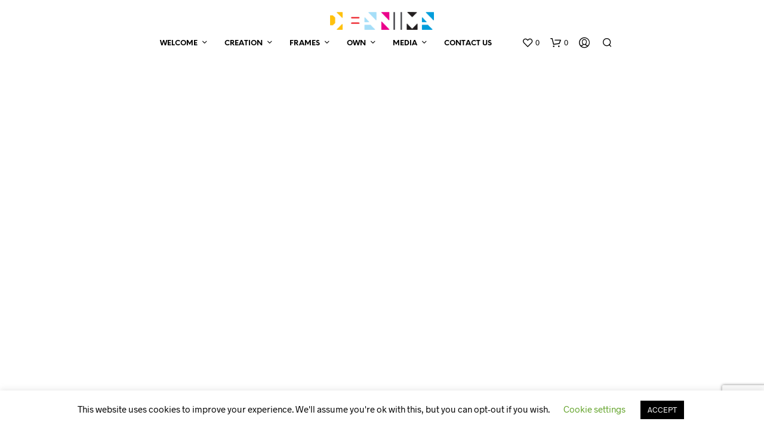

--- FILE ---
content_type: text/html; charset=utf-8
request_url: https://www.google.com/recaptcha/api2/anchor?ar=1&k=6Le6wg8nAAAAANeJ9e8NVzpXCPL_p6EEdJYTUjXo&co=aHR0cHM6Ly93d3cuZGVhbmltYS5pdDo0NDM.&hl=en&v=N67nZn4AqZkNcbeMu4prBgzg&size=invisible&anchor-ms=20000&execute-ms=30000&cb=h4avcape1v2e
body_size: 48713
content:
<!DOCTYPE HTML><html dir="ltr" lang="en"><head><meta http-equiv="Content-Type" content="text/html; charset=UTF-8">
<meta http-equiv="X-UA-Compatible" content="IE=edge">
<title>reCAPTCHA</title>
<style type="text/css">
/* cyrillic-ext */
@font-face {
  font-family: 'Roboto';
  font-style: normal;
  font-weight: 400;
  font-stretch: 100%;
  src: url(//fonts.gstatic.com/s/roboto/v48/KFO7CnqEu92Fr1ME7kSn66aGLdTylUAMa3GUBHMdazTgWw.woff2) format('woff2');
  unicode-range: U+0460-052F, U+1C80-1C8A, U+20B4, U+2DE0-2DFF, U+A640-A69F, U+FE2E-FE2F;
}
/* cyrillic */
@font-face {
  font-family: 'Roboto';
  font-style: normal;
  font-weight: 400;
  font-stretch: 100%;
  src: url(//fonts.gstatic.com/s/roboto/v48/KFO7CnqEu92Fr1ME7kSn66aGLdTylUAMa3iUBHMdazTgWw.woff2) format('woff2');
  unicode-range: U+0301, U+0400-045F, U+0490-0491, U+04B0-04B1, U+2116;
}
/* greek-ext */
@font-face {
  font-family: 'Roboto';
  font-style: normal;
  font-weight: 400;
  font-stretch: 100%;
  src: url(//fonts.gstatic.com/s/roboto/v48/KFO7CnqEu92Fr1ME7kSn66aGLdTylUAMa3CUBHMdazTgWw.woff2) format('woff2');
  unicode-range: U+1F00-1FFF;
}
/* greek */
@font-face {
  font-family: 'Roboto';
  font-style: normal;
  font-weight: 400;
  font-stretch: 100%;
  src: url(//fonts.gstatic.com/s/roboto/v48/KFO7CnqEu92Fr1ME7kSn66aGLdTylUAMa3-UBHMdazTgWw.woff2) format('woff2');
  unicode-range: U+0370-0377, U+037A-037F, U+0384-038A, U+038C, U+038E-03A1, U+03A3-03FF;
}
/* math */
@font-face {
  font-family: 'Roboto';
  font-style: normal;
  font-weight: 400;
  font-stretch: 100%;
  src: url(//fonts.gstatic.com/s/roboto/v48/KFO7CnqEu92Fr1ME7kSn66aGLdTylUAMawCUBHMdazTgWw.woff2) format('woff2');
  unicode-range: U+0302-0303, U+0305, U+0307-0308, U+0310, U+0312, U+0315, U+031A, U+0326-0327, U+032C, U+032F-0330, U+0332-0333, U+0338, U+033A, U+0346, U+034D, U+0391-03A1, U+03A3-03A9, U+03B1-03C9, U+03D1, U+03D5-03D6, U+03F0-03F1, U+03F4-03F5, U+2016-2017, U+2034-2038, U+203C, U+2040, U+2043, U+2047, U+2050, U+2057, U+205F, U+2070-2071, U+2074-208E, U+2090-209C, U+20D0-20DC, U+20E1, U+20E5-20EF, U+2100-2112, U+2114-2115, U+2117-2121, U+2123-214F, U+2190, U+2192, U+2194-21AE, U+21B0-21E5, U+21F1-21F2, U+21F4-2211, U+2213-2214, U+2216-22FF, U+2308-230B, U+2310, U+2319, U+231C-2321, U+2336-237A, U+237C, U+2395, U+239B-23B7, U+23D0, U+23DC-23E1, U+2474-2475, U+25AF, U+25B3, U+25B7, U+25BD, U+25C1, U+25CA, U+25CC, U+25FB, U+266D-266F, U+27C0-27FF, U+2900-2AFF, U+2B0E-2B11, U+2B30-2B4C, U+2BFE, U+3030, U+FF5B, U+FF5D, U+1D400-1D7FF, U+1EE00-1EEFF;
}
/* symbols */
@font-face {
  font-family: 'Roboto';
  font-style: normal;
  font-weight: 400;
  font-stretch: 100%;
  src: url(//fonts.gstatic.com/s/roboto/v48/KFO7CnqEu92Fr1ME7kSn66aGLdTylUAMaxKUBHMdazTgWw.woff2) format('woff2');
  unicode-range: U+0001-000C, U+000E-001F, U+007F-009F, U+20DD-20E0, U+20E2-20E4, U+2150-218F, U+2190, U+2192, U+2194-2199, U+21AF, U+21E6-21F0, U+21F3, U+2218-2219, U+2299, U+22C4-22C6, U+2300-243F, U+2440-244A, U+2460-24FF, U+25A0-27BF, U+2800-28FF, U+2921-2922, U+2981, U+29BF, U+29EB, U+2B00-2BFF, U+4DC0-4DFF, U+FFF9-FFFB, U+10140-1018E, U+10190-1019C, U+101A0, U+101D0-101FD, U+102E0-102FB, U+10E60-10E7E, U+1D2C0-1D2D3, U+1D2E0-1D37F, U+1F000-1F0FF, U+1F100-1F1AD, U+1F1E6-1F1FF, U+1F30D-1F30F, U+1F315, U+1F31C, U+1F31E, U+1F320-1F32C, U+1F336, U+1F378, U+1F37D, U+1F382, U+1F393-1F39F, U+1F3A7-1F3A8, U+1F3AC-1F3AF, U+1F3C2, U+1F3C4-1F3C6, U+1F3CA-1F3CE, U+1F3D4-1F3E0, U+1F3ED, U+1F3F1-1F3F3, U+1F3F5-1F3F7, U+1F408, U+1F415, U+1F41F, U+1F426, U+1F43F, U+1F441-1F442, U+1F444, U+1F446-1F449, U+1F44C-1F44E, U+1F453, U+1F46A, U+1F47D, U+1F4A3, U+1F4B0, U+1F4B3, U+1F4B9, U+1F4BB, U+1F4BF, U+1F4C8-1F4CB, U+1F4D6, U+1F4DA, U+1F4DF, U+1F4E3-1F4E6, U+1F4EA-1F4ED, U+1F4F7, U+1F4F9-1F4FB, U+1F4FD-1F4FE, U+1F503, U+1F507-1F50B, U+1F50D, U+1F512-1F513, U+1F53E-1F54A, U+1F54F-1F5FA, U+1F610, U+1F650-1F67F, U+1F687, U+1F68D, U+1F691, U+1F694, U+1F698, U+1F6AD, U+1F6B2, U+1F6B9-1F6BA, U+1F6BC, U+1F6C6-1F6CF, U+1F6D3-1F6D7, U+1F6E0-1F6EA, U+1F6F0-1F6F3, U+1F6F7-1F6FC, U+1F700-1F7FF, U+1F800-1F80B, U+1F810-1F847, U+1F850-1F859, U+1F860-1F887, U+1F890-1F8AD, U+1F8B0-1F8BB, U+1F8C0-1F8C1, U+1F900-1F90B, U+1F93B, U+1F946, U+1F984, U+1F996, U+1F9E9, U+1FA00-1FA6F, U+1FA70-1FA7C, U+1FA80-1FA89, U+1FA8F-1FAC6, U+1FACE-1FADC, U+1FADF-1FAE9, U+1FAF0-1FAF8, U+1FB00-1FBFF;
}
/* vietnamese */
@font-face {
  font-family: 'Roboto';
  font-style: normal;
  font-weight: 400;
  font-stretch: 100%;
  src: url(//fonts.gstatic.com/s/roboto/v48/KFO7CnqEu92Fr1ME7kSn66aGLdTylUAMa3OUBHMdazTgWw.woff2) format('woff2');
  unicode-range: U+0102-0103, U+0110-0111, U+0128-0129, U+0168-0169, U+01A0-01A1, U+01AF-01B0, U+0300-0301, U+0303-0304, U+0308-0309, U+0323, U+0329, U+1EA0-1EF9, U+20AB;
}
/* latin-ext */
@font-face {
  font-family: 'Roboto';
  font-style: normal;
  font-weight: 400;
  font-stretch: 100%;
  src: url(//fonts.gstatic.com/s/roboto/v48/KFO7CnqEu92Fr1ME7kSn66aGLdTylUAMa3KUBHMdazTgWw.woff2) format('woff2');
  unicode-range: U+0100-02BA, U+02BD-02C5, U+02C7-02CC, U+02CE-02D7, U+02DD-02FF, U+0304, U+0308, U+0329, U+1D00-1DBF, U+1E00-1E9F, U+1EF2-1EFF, U+2020, U+20A0-20AB, U+20AD-20C0, U+2113, U+2C60-2C7F, U+A720-A7FF;
}
/* latin */
@font-face {
  font-family: 'Roboto';
  font-style: normal;
  font-weight: 400;
  font-stretch: 100%;
  src: url(//fonts.gstatic.com/s/roboto/v48/KFO7CnqEu92Fr1ME7kSn66aGLdTylUAMa3yUBHMdazQ.woff2) format('woff2');
  unicode-range: U+0000-00FF, U+0131, U+0152-0153, U+02BB-02BC, U+02C6, U+02DA, U+02DC, U+0304, U+0308, U+0329, U+2000-206F, U+20AC, U+2122, U+2191, U+2193, U+2212, U+2215, U+FEFF, U+FFFD;
}
/* cyrillic-ext */
@font-face {
  font-family: 'Roboto';
  font-style: normal;
  font-weight: 500;
  font-stretch: 100%;
  src: url(//fonts.gstatic.com/s/roboto/v48/KFO7CnqEu92Fr1ME7kSn66aGLdTylUAMa3GUBHMdazTgWw.woff2) format('woff2');
  unicode-range: U+0460-052F, U+1C80-1C8A, U+20B4, U+2DE0-2DFF, U+A640-A69F, U+FE2E-FE2F;
}
/* cyrillic */
@font-face {
  font-family: 'Roboto';
  font-style: normal;
  font-weight: 500;
  font-stretch: 100%;
  src: url(//fonts.gstatic.com/s/roboto/v48/KFO7CnqEu92Fr1ME7kSn66aGLdTylUAMa3iUBHMdazTgWw.woff2) format('woff2');
  unicode-range: U+0301, U+0400-045F, U+0490-0491, U+04B0-04B1, U+2116;
}
/* greek-ext */
@font-face {
  font-family: 'Roboto';
  font-style: normal;
  font-weight: 500;
  font-stretch: 100%;
  src: url(//fonts.gstatic.com/s/roboto/v48/KFO7CnqEu92Fr1ME7kSn66aGLdTylUAMa3CUBHMdazTgWw.woff2) format('woff2');
  unicode-range: U+1F00-1FFF;
}
/* greek */
@font-face {
  font-family: 'Roboto';
  font-style: normal;
  font-weight: 500;
  font-stretch: 100%;
  src: url(//fonts.gstatic.com/s/roboto/v48/KFO7CnqEu92Fr1ME7kSn66aGLdTylUAMa3-UBHMdazTgWw.woff2) format('woff2');
  unicode-range: U+0370-0377, U+037A-037F, U+0384-038A, U+038C, U+038E-03A1, U+03A3-03FF;
}
/* math */
@font-face {
  font-family: 'Roboto';
  font-style: normal;
  font-weight: 500;
  font-stretch: 100%;
  src: url(//fonts.gstatic.com/s/roboto/v48/KFO7CnqEu92Fr1ME7kSn66aGLdTylUAMawCUBHMdazTgWw.woff2) format('woff2');
  unicode-range: U+0302-0303, U+0305, U+0307-0308, U+0310, U+0312, U+0315, U+031A, U+0326-0327, U+032C, U+032F-0330, U+0332-0333, U+0338, U+033A, U+0346, U+034D, U+0391-03A1, U+03A3-03A9, U+03B1-03C9, U+03D1, U+03D5-03D6, U+03F0-03F1, U+03F4-03F5, U+2016-2017, U+2034-2038, U+203C, U+2040, U+2043, U+2047, U+2050, U+2057, U+205F, U+2070-2071, U+2074-208E, U+2090-209C, U+20D0-20DC, U+20E1, U+20E5-20EF, U+2100-2112, U+2114-2115, U+2117-2121, U+2123-214F, U+2190, U+2192, U+2194-21AE, U+21B0-21E5, U+21F1-21F2, U+21F4-2211, U+2213-2214, U+2216-22FF, U+2308-230B, U+2310, U+2319, U+231C-2321, U+2336-237A, U+237C, U+2395, U+239B-23B7, U+23D0, U+23DC-23E1, U+2474-2475, U+25AF, U+25B3, U+25B7, U+25BD, U+25C1, U+25CA, U+25CC, U+25FB, U+266D-266F, U+27C0-27FF, U+2900-2AFF, U+2B0E-2B11, U+2B30-2B4C, U+2BFE, U+3030, U+FF5B, U+FF5D, U+1D400-1D7FF, U+1EE00-1EEFF;
}
/* symbols */
@font-face {
  font-family: 'Roboto';
  font-style: normal;
  font-weight: 500;
  font-stretch: 100%;
  src: url(//fonts.gstatic.com/s/roboto/v48/KFO7CnqEu92Fr1ME7kSn66aGLdTylUAMaxKUBHMdazTgWw.woff2) format('woff2');
  unicode-range: U+0001-000C, U+000E-001F, U+007F-009F, U+20DD-20E0, U+20E2-20E4, U+2150-218F, U+2190, U+2192, U+2194-2199, U+21AF, U+21E6-21F0, U+21F3, U+2218-2219, U+2299, U+22C4-22C6, U+2300-243F, U+2440-244A, U+2460-24FF, U+25A0-27BF, U+2800-28FF, U+2921-2922, U+2981, U+29BF, U+29EB, U+2B00-2BFF, U+4DC0-4DFF, U+FFF9-FFFB, U+10140-1018E, U+10190-1019C, U+101A0, U+101D0-101FD, U+102E0-102FB, U+10E60-10E7E, U+1D2C0-1D2D3, U+1D2E0-1D37F, U+1F000-1F0FF, U+1F100-1F1AD, U+1F1E6-1F1FF, U+1F30D-1F30F, U+1F315, U+1F31C, U+1F31E, U+1F320-1F32C, U+1F336, U+1F378, U+1F37D, U+1F382, U+1F393-1F39F, U+1F3A7-1F3A8, U+1F3AC-1F3AF, U+1F3C2, U+1F3C4-1F3C6, U+1F3CA-1F3CE, U+1F3D4-1F3E0, U+1F3ED, U+1F3F1-1F3F3, U+1F3F5-1F3F7, U+1F408, U+1F415, U+1F41F, U+1F426, U+1F43F, U+1F441-1F442, U+1F444, U+1F446-1F449, U+1F44C-1F44E, U+1F453, U+1F46A, U+1F47D, U+1F4A3, U+1F4B0, U+1F4B3, U+1F4B9, U+1F4BB, U+1F4BF, U+1F4C8-1F4CB, U+1F4D6, U+1F4DA, U+1F4DF, U+1F4E3-1F4E6, U+1F4EA-1F4ED, U+1F4F7, U+1F4F9-1F4FB, U+1F4FD-1F4FE, U+1F503, U+1F507-1F50B, U+1F50D, U+1F512-1F513, U+1F53E-1F54A, U+1F54F-1F5FA, U+1F610, U+1F650-1F67F, U+1F687, U+1F68D, U+1F691, U+1F694, U+1F698, U+1F6AD, U+1F6B2, U+1F6B9-1F6BA, U+1F6BC, U+1F6C6-1F6CF, U+1F6D3-1F6D7, U+1F6E0-1F6EA, U+1F6F0-1F6F3, U+1F6F7-1F6FC, U+1F700-1F7FF, U+1F800-1F80B, U+1F810-1F847, U+1F850-1F859, U+1F860-1F887, U+1F890-1F8AD, U+1F8B0-1F8BB, U+1F8C0-1F8C1, U+1F900-1F90B, U+1F93B, U+1F946, U+1F984, U+1F996, U+1F9E9, U+1FA00-1FA6F, U+1FA70-1FA7C, U+1FA80-1FA89, U+1FA8F-1FAC6, U+1FACE-1FADC, U+1FADF-1FAE9, U+1FAF0-1FAF8, U+1FB00-1FBFF;
}
/* vietnamese */
@font-face {
  font-family: 'Roboto';
  font-style: normal;
  font-weight: 500;
  font-stretch: 100%;
  src: url(//fonts.gstatic.com/s/roboto/v48/KFO7CnqEu92Fr1ME7kSn66aGLdTylUAMa3OUBHMdazTgWw.woff2) format('woff2');
  unicode-range: U+0102-0103, U+0110-0111, U+0128-0129, U+0168-0169, U+01A0-01A1, U+01AF-01B0, U+0300-0301, U+0303-0304, U+0308-0309, U+0323, U+0329, U+1EA0-1EF9, U+20AB;
}
/* latin-ext */
@font-face {
  font-family: 'Roboto';
  font-style: normal;
  font-weight: 500;
  font-stretch: 100%;
  src: url(//fonts.gstatic.com/s/roboto/v48/KFO7CnqEu92Fr1ME7kSn66aGLdTylUAMa3KUBHMdazTgWw.woff2) format('woff2');
  unicode-range: U+0100-02BA, U+02BD-02C5, U+02C7-02CC, U+02CE-02D7, U+02DD-02FF, U+0304, U+0308, U+0329, U+1D00-1DBF, U+1E00-1E9F, U+1EF2-1EFF, U+2020, U+20A0-20AB, U+20AD-20C0, U+2113, U+2C60-2C7F, U+A720-A7FF;
}
/* latin */
@font-face {
  font-family: 'Roboto';
  font-style: normal;
  font-weight: 500;
  font-stretch: 100%;
  src: url(//fonts.gstatic.com/s/roboto/v48/KFO7CnqEu92Fr1ME7kSn66aGLdTylUAMa3yUBHMdazQ.woff2) format('woff2');
  unicode-range: U+0000-00FF, U+0131, U+0152-0153, U+02BB-02BC, U+02C6, U+02DA, U+02DC, U+0304, U+0308, U+0329, U+2000-206F, U+20AC, U+2122, U+2191, U+2193, U+2212, U+2215, U+FEFF, U+FFFD;
}
/* cyrillic-ext */
@font-face {
  font-family: 'Roboto';
  font-style: normal;
  font-weight: 900;
  font-stretch: 100%;
  src: url(//fonts.gstatic.com/s/roboto/v48/KFO7CnqEu92Fr1ME7kSn66aGLdTylUAMa3GUBHMdazTgWw.woff2) format('woff2');
  unicode-range: U+0460-052F, U+1C80-1C8A, U+20B4, U+2DE0-2DFF, U+A640-A69F, U+FE2E-FE2F;
}
/* cyrillic */
@font-face {
  font-family: 'Roboto';
  font-style: normal;
  font-weight: 900;
  font-stretch: 100%;
  src: url(//fonts.gstatic.com/s/roboto/v48/KFO7CnqEu92Fr1ME7kSn66aGLdTylUAMa3iUBHMdazTgWw.woff2) format('woff2');
  unicode-range: U+0301, U+0400-045F, U+0490-0491, U+04B0-04B1, U+2116;
}
/* greek-ext */
@font-face {
  font-family: 'Roboto';
  font-style: normal;
  font-weight: 900;
  font-stretch: 100%;
  src: url(//fonts.gstatic.com/s/roboto/v48/KFO7CnqEu92Fr1ME7kSn66aGLdTylUAMa3CUBHMdazTgWw.woff2) format('woff2');
  unicode-range: U+1F00-1FFF;
}
/* greek */
@font-face {
  font-family: 'Roboto';
  font-style: normal;
  font-weight: 900;
  font-stretch: 100%;
  src: url(//fonts.gstatic.com/s/roboto/v48/KFO7CnqEu92Fr1ME7kSn66aGLdTylUAMa3-UBHMdazTgWw.woff2) format('woff2');
  unicode-range: U+0370-0377, U+037A-037F, U+0384-038A, U+038C, U+038E-03A1, U+03A3-03FF;
}
/* math */
@font-face {
  font-family: 'Roboto';
  font-style: normal;
  font-weight: 900;
  font-stretch: 100%;
  src: url(//fonts.gstatic.com/s/roboto/v48/KFO7CnqEu92Fr1ME7kSn66aGLdTylUAMawCUBHMdazTgWw.woff2) format('woff2');
  unicode-range: U+0302-0303, U+0305, U+0307-0308, U+0310, U+0312, U+0315, U+031A, U+0326-0327, U+032C, U+032F-0330, U+0332-0333, U+0338, U+033A, U+0346, U+034D, U+0391-03A1, U+03A3-03A9, U+03B1-03C9, U+03D1, U+03D5-03D6, U+03F0-03F1, U+03F4-03F5, U+2016-2017, U+2034-2038, U+203C, U+2040, U+2043, U+2047, U+2050, U+2057, U+205F, U+2070-2071, U+2074-208E, U+2090-209C, U+20D0-20DC, U+20E1, U+20E5-20EF, U+2100-2112, U+2114-2115, U+2117-2121, U+2123-214F, U+2190, U+2192, U+2194-21AE, U+21B0-21E5, U+21F1-21F2, U+21F4-2211, U+2213-2214, U+2216-22FF, U+2308-230B, U+2310, U+2319, U+231C-2321, U+2336-237A, U+237C, U+2395, U+239B-23B7, U+23D0, U+23DC-23E1, U+2474-2475, U+25AF, U+25B3, U+25B7, U+25BD, U+25C1, U+25CA, U+25CC, U+25FB, U+266D-266F, U+27C0-27FF, U+2900-2AFF, U+2B0E-2B11, U+2B30-2B4C, U+2BFE, U+3030, U+FF5B, U+FF5D, U+1D400-1D7FF, U+1EE00-1EEFF;
}
/* symbols */
@font-face {
  font-family: 'Roboto';
  font-style: normal;
  font-weight: 900;
  font-stretch: 100%;
  src: url(//fonts.gstatic.com/s/roboto/v48/KFO7CnqEu92Fr1ME7kSn66aGLdTylUAMaxKUBHMdazTgWw.woff2) format('woff2');
  unicode-range: U+0001-000C, U+000E-001F, U+007F-009F, U+20DD-20E0, U+20E2-20E4, U+2150-218F, U+2190, U+2192, U+2194-2199, U+21AF, U+21E6-21F0, U+21F3, U+2218-2219, U+2299, U+22C4-22C6, U+2300-243F, U+2440-244A, U+2460-24FF, U+25A0-27BF, U+2800-28FF, U+2921-2922, U+2981, U+29BF, U+29EB, U+2B00-2BFF, U+4DC0-4DFF, U+FFF9-FFFB, U+10140-1018E, U+10190-1019C, U+101A0, U+101D0-101FD, U+102E0-102FB, U+10E60-10E7E, U+1D2C0-1D2D3, U+1D2E0-1D37F, U+1F000-1F0FF, U+1F100-1F1AD, U+1F1E6-1F1FF, U+1F30D-1F30F, U+1F315, U+1F31C, U+1F31E, U+1F320-1F32C, U+1F336, U+1F378, U+1F37D, U+1F382, U+1F393-1F39F, U+1F3A7-1F3A8, U+1F3AC-1F3AF, U+1F3C2, U+1F3C4-1F3C6, U+1F3CA-1F3CE, U+1F3D4-1F3E0, U+1F3ED, U+1F3F1-1F3F3, U+1F3F5-1F3F7, U+1F408, U+1F415, U+1F41F, U+1F426, U+1F43F, U+1F441-1F442, U+1F444, U+1F446-1F449, U+1F44C-1F44E, U+1F453, U+1F46A, U+1F47D, U+1F4A3, U+1F4B0, U+1F4B3, U+1F4B9, U+1F4BB, U+1F4BF, U+1F4C8-1F4CB, U+1F4D6, U+1F4DA, U+1F4DF, U+1F4E3-1F4E6, U+1F4EA-1F4ED, U+1F4F7, U+1F4F9-1F4FB, U+1F4FD-1F4FE, U+1F503, U+1F507-1F50B, U+1F50D, U+1F512-1F513, U+1F53E-1F54A, U+1F54F-1F5FA, U+1F610, U+1F650-1F67F, U+1F687, U+1F68D, U+1F691, U+1F694, U+1F698, U+1F6AD, U+1F6B2, U+1F6B9-1F6BA, U+1F6BC, U+1F6C6-1F6CF, U+1F6D3-1F6D7, U+1F6E0-1F6EA, U+1F6F0-1F6F3, U+1F6F7-1F6FC, U+1F700-1F7FF, U+1F800-1F80B, U+1F810-1F847, U+1F850-1F859, U+1F860-1F887, U+1F890-1F8AD, U+1F8B0-1F8BB, U+1F8C0-1F8C1, U+1F900-1F90B, U+1F93B, U+1F946, U+1F984, U+1F996, U+1F9E9, U+1FA00-1FA6F, U+1FA70-1FA7C, U+1FA80-1FA89, U+1FA8F-1FAC6, U+1FACE-1FADC, U+1FADF-1FAE9, U+1FAF0-1FAF8, U+1FB00-1FBFF;
}
/* vietnamese */
@font-face {
  font-family: 'Roboto';
  font-style: normal;
  font-weight: 900;
  font-stretch: 100%;
  src: url(//fonts.gstatic.com/s/roboto/v48/KFO7CnqEu92Fr1ME7kSn66aGLdTylUAMa3OUBHMdazTgWw.woff2) format('woff2');
  unicode-range: U+0102-0103, U+0110-0111, U+0128-0129, U+0168-0169, U+01A0-01A1, U+01AF-01B0, U+0300-0301, U+0303-0304, U+0308-0309, U+0323, U+0329, U+1EA0-1EF9, U+20AB;
}
/* latin-ext */
@font-face {
  font-family: 'Roboto';
  font-style: normal;
  font-weight: 900;
  font-stretch: 100%;
  src: url(//fonts.gstatic.com/s/roboto/v48/KFO7CnqEu92Fr1ME7kSn66aGLdTylUAMa3KUBHMdazTgWw.woff2) format('woff2');
  unicode-range: U+0100-02BA, U+02BD-02C5, U+02C7-02CC, U+02CE-02D7, U+02DD-02FF, U+0304, U+0308, U+0329, U+1D00-1DBF, U+1E00-1E9F, U+1EF2-1EFF, U+2020, U+20A0-20AB, U+20AD-20C0, U+2113, U+2C60-2C7F, U+A720-A7FF;
}
/* latin */
@font-face {
  font-family: 'Roboto';
  font-style: normal;
  font-weight: 900;
  font-stretch: 100%;
  src: url(//fonts.gstatic.com/s/roboto/v48/KFO7CnqEu92Fr1ME7kSn66aGLdTylUAMa3yUBHMdazQ.woff2) format('woff2');
  unicode-range: U+0000-00FF, U+0131, U+0152-0153, U+02BB-02BC, U+02C6, U+02DA, U+02DC, U+0304, U+0308, U+0329, U+2000-206F, U+20AC, U+2122, U+2191, U+2193, U+2212, U+2215, U+FEFF, U+FFFD;
}

</style>
<link rel="stylesheet" type="text/css" href="https://www.gstatic.com/recaptcha/releases/N67nZn4AqZkNcbeMu4prBgzg/styles__ltr.css">
<script nonce="Stavyie_GA4ySSf8YtlqTw" type="text/javascript">window['__recaptcha_api'] = 'https://www.google.com/recaptcha/api2/';</script>
<script type="text/javascript" src="https://www.gstatic.com/recaptcha/releases/N67nZn4AqZkNcbeMu4prBgzg/recaptcha__en.js" nonce="Stavyie_GA4ySSf8YtlqTw">
      
    </script></head>
<body><div id="rc-anchor-alert" class="rc-anchor-alert"></div>
<input type="hidden" id="recaptcha-token" value="[base64]">
<script type="text/javascript" nonce="Stavyie_GA4ySSf8YtlqTw">
      recaptcha.anchor.Main.init("[\x22ainput\x22,[\x22bgdata\x22,\x22\x22,\[base64]/[base64]/[base64]/bmV3IHJbeF0oY1swXSk6RT09Mj9uZXcgclt4XShjWzBdLGNbMV0pOkU9PTM/bmV3IHJbeF0oY1swXSxjWzFdLGNbMl0pOkU9PTQ/[base64]/[base64]/[base64]/[base64]/[base64]/[base64]/[base64]/[base64]\x22,\[base64]\x22,\[base64]/[base64]/DgnlnfMOGwrlrL8OicyRRw5XCqsKmw5vDqcO4w7fDnGLDicOBwpXCklLDn8O3w73CnsK1w5ZiCDfDvMKOw6HDhcOLCA80CkTDj8ONw5kKb8OkW8OUw6hFccKZw4NswqLCpcOnw5/DjsKmwonCjUPDpz3Cp2LDgsOmXcKkRMOyesOLwofDg8OHCUHCtk1iwpc6wpwTw57Cg8KXwpxnwqDCoUYfbnQAwpcvw4LDkBXCpk9DwrvCoAtJAULDnlFYwrTCuQjDi8O1T1hYA8O1w5LClcKjw7I/IMKaw6bCtSXCoSvDmXQnw7ZgeUIqw6V7wrALw6oXCsK+VT/Dk8ORaQ/DkGPCjxTDoMK0QRwtw7fCocO0SDTDp8KoXMKdwoU8bcOXw5gdWHF2SREMwq/Cg8O1c8Ktw7jDjcOyQMOHw7JEIMOZEELCqGHDrmXCvsK6wozCiDIgwpVJLcKcL8KqNcKiAMOJfg/Dn8OZwoI6Mh7DlC18w73CrSpjw7l1XGdAw48Xw4VIw4jCtMKcbMKmRi4Hw5MRCMKqwo/CosO/ZUbCpH0ew5otw5/DscO/[base64]/Cm8Kkwr8qwofDp8KSCcOZw79fw4dcfzULLD8AwoHCjcKnAhnDscK7bcKwB8K6L2/Ct8OfwpzDt2APZT3DgMK3T8OMwoMseC7DpWRLwoHDtwXCgybDs8O8dMOjc3TDmjvClD3DrcOxw6PCh8OxwqzDkjo5wqjDpsKzMcOHw6J8dcKXdMKZw4cZLMK9wqlUScOGw5HCiyRaHDjChMOAVR9Pw4dGw5rCqMKRBMOJwp5fw4bDiMO1IUItUsK0BMOgwqrCmX/[base64]/[base64]/DrSXCkA4kCcOLAcODOUYlKDbDmQI/w6UYw7HDh0Qjw5IUw4VIFBvDq8Kuwp3ChMOJTsOhCMOPcETDpnDDgBTChcOQMifChcOHAGwlwpfCpzfCjcKjwprCnyrChCV+wolgEsOVM0g/[base64]/w6XDnMONQsKUwrfDhBptZ2LDusKFw7DCny3Du8OUQcO+BcOybxXDjMOFwq7Dn8OuwpzDhsKaAifDhwpLwrQAQcK5FcOERCnCkQIeVyQTworCr0EoRT5KWsKWL8KpwoofwqxATsKiGjPDuXnDhsK2Z3bDtAlJF8KhwpjChUvDl8KKw4xYdz/CpcO9woLDnX4mw5TDpXbDpsOKw6rCtjjDqlzDtMKUw7FYJcO0MsKcw4xLXVjCt1kIQcOWwowBwozDpVjDsWzDj8OfwrnDlWLClMKJw6nDgcK0YElmMMKFwrnClcOkZnHDsE/ClcKvHWTCv8K3fMO0wpnDhVnDq8OYw4XCkS8jw6Yvw7XCqsOmwpvClkd+Vg/DvG7DjsK5IsKnHgVvKyIMXsKKwr9LwovCr1cfw6l+wr51HmFXw5oCNyvCnTvDmzAnwpF0w6HCusKLVcK6KyoDwr7ClcOkMR4+woAjw6t4VxzDtsOHw7EOXsOfwq3Dlj1SGcO8wrLDpWd4wo5MN8OtcHXCvHLCvsOqw7pTw63CisKKwpTCp8O4XEDDlsKMwpAnK8OLw6/DonkPwr8SLFoMwqRGw6vDoMOTcAkew6h0w7rDqcOAB8Kmw7Raw4sEJcK0wrkIwrfDpzN8fzRFwpMFw5nDkMO9wo/CmGl4wodcw6jDhhbDhMOpwpw+TMOvNzjDkjI6SC3CvcKLDsOxwpJRB0/DliUyVsKYw4DCgMKrwqjDtsKnwofDs8OrEj3DocKGXcKaw7XCqwBiUsOGw6LCk8KNwp3CkH3CpcO6FCVwZ8OZMsKhdHtOI8OAGjHDkMKWEDRAwrhebxMkwrzChsOTwp/Ds8ODQCp3wr0Kw6gYw5vDkykfwrUowoLCjsOpbsKCw5TCsXjCl8KdPx04Q8KIw4zDm3kZZRHDu37DsxV9wpfDm8KHZjnDlCMaMMOZwovDtBLDvcOfwpJ8wqVJBhUzA1xhw4vCjcKjwqlGWkjCvRzDtsOIw6HDlH3DvsOHfibDqcKKZsKaS8KLw7/[base64]/Cp8OwJ05ewqJMTgkNw7jDnw8aw7NYw4o3WcK4dH9nwrdUG8Orw7UQJ8Kcwp7DuMODwpUVw4PCrMO0d8Kbw4jDmcOpOsKIYsKvw50awrfCmzkPP0rClVYjNhvCkMK9wpbDg8KXwqzCgMOCwqLCg3xiwr3Dp8KRw6TDiBNmAcOzIT4oZxvDjm/[base64]/CvsOlwqwlV8KFwpgiw5nDpFnDhMKZwoTCkyQpw4tew7rCjFXDrcO/[base64]/CMOPw7AXwo4eJ8KKIMOFwrJ9EXk7GsKXwrbCjQLChyI5w5xUw7XCqsK+w6tuAW/CnHMqw7UKwq/Du8KDbl46wrTCmmNGIwAPw4HDrcKBZ8OHw5fDoMOkw6zDosKjwrgPwrZGNAlyRcOvwoDDiQoxw5jDpcKIZ8KBw5/Di8KTwpfDs8O6wqfDp8KHwo7CozzDnGXCmcKowqFAJ8ODw5wFbUjDnzheGlfDisKcYcOQc8KUw57DtzFsQMKdFHDDmcKsVMOWwpVJwrohw7dTO8Oawp9RR8KaSBtDw65xw7PDsmLCmUEuB0HCvV3DqS11w6AZwp3Cqn9Ow6rDhsKnwqd8Al3DpHPDtsOuI1zDucO/[base64]/Cl8OWTkFyw7Ymw4TCq0QacMOEc8OnasODVsOdwqjDtGLCtMOiw73Ds3cNNMKle8OgGG/CiDZweMONTcKzwr3DvXkHWg/Du8KywqfDn8O0woAUBAXDhQzCmm4PJHN7wq1+I8ObwrHDn8K4wojCnMOjw5fCksKLKMKVw5UVNMK7MRwbRWHCrcOXwp4IwoEHwokFYMOxwpHClTBNwpgITllywrxjwpdPCsKHQcOMw63DlsOGwrdxw7/Ch8K2wprDocOaUBnDvBrDtDpsdHJeNEDCp8Ohe8KERMKoJ8OOHMOtb8OeO8OTw6vDlw0NacKbKE0rw7nDnTfCosOwwpfCkhDDpjt9w4M9wq/CgmwswqXCksKPwpnDrVnDn1TDqxbDgVYHw7XCsxcID8OwBDXDgsOzEsKmwq/CiDodRMKiIkjCvmfCvyI3w45uwr/CrCbDm1vDvlXCmVQlT8OoI8K1CsOKYFHDpcOcwpxFw7zDs8OTworChsO+wrPCoMOFwrHCrsO1w6hOMlBWYEvCjMKoBXtOwosUw6AMwr3DhyLCvcOgIV/CvA3CmHbCoEVPUwDDtSJRSjE6w58Hw704TQ/[base64]/CplxsaMKJw6EKwrDCqcK0f8KHaSLCt2fCsWbCkxcRw7B7wq/DugJIO8ORW8KlL8KVw4VvJkZjMBPDr8ORRDkcwofCuAfCsCfCocKNY8Otw5dww5lbwqR4w7vDjwXDmyJWYEVvfj/Dgg/DthrCoDFUGMKSwo0uw6LCjXnCjMK1wqTCqcKWY0nCvsKhw6wnwrbCpcO6wqhPX8OMXcOQwo7CrsOswohNw40GYsKTwqzCmcOALMKLw7N3MsOlwohWZWDCshfDucOuM8O8dMKMw6/DtkErAcKuScKuw755w4ILw7hJw4JhIMKbXW3CnVliw4IHB0snV0/CoMOEw4UIZ8Odwr3DlcOOw40GQBV/acK/[base64]/wrdPw6Fqw6sKw5IAw4Q+wq/Dq8KxEMOpbsOlwoxhd8O5WcK/wq1wwq3CgsOcw77Dj3rDvsKJPxNbWsOswojCnMO1NcOQwq7Cvx01w7oSw5EVwoDDvzXCnsOATcOaB8K4N8OsWMONFcOBwqTDsW/DmcOOw4rDvm7DqULCgyjDhQDDocKTwpkuKcOjPsKbAcKPw5Byw5dCwpkSw5VJw4MMwqo/BVpKUMOHwpBVw6fDsFN0L3Mhw4XCq28/w400w54cwp3ClcOJw7jCtyV8wo43K8KteMOaXsKibMKISV/CkyJCbCdKw7TDucOMX8OYcQHDo8KHGsOIw4Ztw4TCnnPCmsK9w4PCvxPCpMK0wpnDkkbDtjbCiMOXw67DrMKcPMO7C8KGw7osDMKTwoQBw5fCrsKnCMO+wofDi1tcwpzDq1Mjw49xwoPCphM1w4rDj8OGw6pWHMOna8OYSG/DthZFaz0JMMO6bsOgwqwFL3/DgBzClX7Cq8OrwrzCiFoHwoHDv07CuRrCl8KGH8O8UMKXwrjDp8O5Z8KBw5vCmMK2LcKaw54Xwrg0XMKtO8KNf8OIw4ApfG/DhcO1w6rDhGl6KkbCqcObeMOmwodXJsKcw7bDr8KkwrTCsMKFw6HCnwbCosOmY8K/I8KvcMKowr0qNsOtwqIsw5xlw5I6DmPDs8KTY8OiUBbDvMKGwqHCqHQzwqM5KXEfwpDDujHCvsOFw6EdwpNMNXvCp8OXU8ObfA0BOcO8w4XCnmHDuU7Ck8K/asKrw4Vdw4jCrAgyw7gOwoTCosOnKxdmw5hRbMKZCsONFxZEw6DDgsOhYyBYwr3Cr2gKw6NdUsKQwp8/wrVgw50MOsKOwqcKwqY5ZwB6TMO+woplwrrDiXArQizDikd6w7/DusOlw4Qdwq/CjmVJf8OtGcKZdF8OwoYyw4/DqcOLP8KswqQRw4cLZcOmwoBaWw87JsK6IcOJw4vDt8O5dcOBRlHCj1ZdI34VdEVfwo3Cg8OCTcKkJcO8w7nDgxbCiCzCtURCw7h3w7DCtTxfLzY/WMOieQh7wo7Cj1/Dr8KUw6dVwqDCuMKaw4HChsKzw7U4wp/Du3t6w7zCrsKhw4XClcOyw5/DlTZXwoN3wpbDu8OFwpfDsk7Ck8OZwqoeMT07PlDDrllhVz/DmBPDvyJVVcK3wonDlEDCpHNiNMK4w7BMJsKDMRjCmMOAwqt/DcOeIgLCgcOYwqnDpsOwwqnDjBXDnU8wciMRw7DDjsOiNsKxY01dLcO9w5dyw4bCrMO7wqrDtcKowqvDo8K7KFvCrXYCwp9Kw7/[base64]/CqsOFRH0/BHbDosKbw7wgw5XCuhBKw4sEWFcfesKlwrwsBsKWNUVGwr3Dn8K/wpoLwowlw4crR8OOw7LCmMO8FcOueG5Gw7nDuMO1w53DtRrDn0TDvcKod8O6Dn8/w4rDncKzwosfGmVwwpXDqE7CscObVcKlwpRJRhPCiD/Ct2wQwptCG09Yw6RKw5HDosKYGVrCuGPCpMOnQjTChC3DhcOhwqhfwqHDl8OyJ0TDi1dzHnXDtsO7wpfDscORwrt/SsO+acK9wop5HBQ4ccOXwrAJw7RoEUYUBzIXW8Oew7EyZykqdm7DosOAGMO/w4/DskDDocKzZATCqAzCoF5ZfMONw4YUw7jCh8Kgwodrw45Aw6ksN207Cjoeb3LCmsKCNcKZZjNlLcO2w7hicsOdwo8/YsKgGn94wo9KVsO0wqPCjMKsWkp+wrxdw4HCuxnCqMKow49APiHCu8K8wrLClixrecKQwq/Din7DrsKBw48Xw4VSPwnCh8K6w4nDt2XCmMKCdsOUEQ9uwqPCqicHOw82wrZ3w6bCosO/wp7DqcOEwrbDtWvCgsO3w44Zw4IFw55tBsKJw57CokTDpBDCkR1hHMKzLsKJAXY+w5omesOdwoYPwqNdMsK+w4wZw7t6Y8O8wqZdCsOqDcOew6EVw7YYNcOZwpROdBU0WS9Dw64dJxTDuHhIwqXDrG/[base64]/fD3CpMKCw7MxHcOPw7oGw6fCpxDCtQl5w5HCq8O+wpsOw40SKMOew4heD0EURcO6dU/[base64]/XMKCPk42w4LCpA4uJwYTwq3CmRDCuMKpw4/DnHjClcOMPgjCv8KsCcOhwqzCt0tleMKiL8O/VcK/DcK4w6PCnkvCmsOQfX4uw6BuC8KRBnIaDMKFLMO9w4rDnsK4w4jCmMOxCsKfbSp0w47Ct8Kjw4VKwqHDu03CrMOrwqrCj1bDkzbDhlESw5PCmmdXw5/CgDzDm3ZlwovDpkfDpcOVSXHCrMO6wo9dKMKyfkY2AMOaw4how5HDjcKJw5/DkggBSMKnw53Dp8KVw79ewqIuB8Kue0/DsUzDicKqwonCiMKYwqZEwqbDhlPCvCvCpsKDw59daERqVl3Co17CiF7Cr8KKwqTDscO/GMOGQMKwwpQFK8KTwpFJw6VXwp54wpRPCcOew5rCpxHCm8KNb0YVB8Kgwo/Dtg9swppIZcOTAMO1WRXCgipmEBDCkQprw5sBJcKBEMKTw4rDnF/CuGHDkcKLecO7wq7CkH3CignCoEHCiT9AHMKwworCrgkpwpRvw6PChVlxU1g0R18vw5nCoB3CgcO1CQjCvcOdG0VkwoR+wp40wrgjwpbCs21KwqHDqj3CqcOZCH3CtxhKwr7CpTYBBQfDvit3M8O6Tl3Dg1oNw57CqcO3woAGNlPCq2FMJsK/FsOzw5TChSHCjmXDv8Ogd8Kpw5XCpsONw7taIynDqsKKQ8Kkw4xxMMOcwo5mwrXCgMKGJcKRw5wBwq1/ccKFRU/Co8ODwpxMw5XCl8KFw7nDgcKoHAXDn8KCLBTCvWPDt0nCi8KGw7YtZ8Ofa2VGdhZmPUkOw57Cv3Idw63DtzjDhMO8wpw/[base64]/CqcKZKcO/[base64]/[base64]/MHXDhF4Af8OWGcKGwpBKEcO7wqvCijRrDkEYw4oFwrbDiMObwr/CtcK2Dy0MTMKCw5ALwobCoHVOUMKmwqbCnsOTEWxaO8OEw6lrwpvDlMK1JFjDsWzCisKiwqtWw7rDg8K/csK8EyTDusOhPEzCr8Obwp3Cp8Kvwo1Ew4fCssKdT8KxbMK+d3bDrcKUdsOjwpgAICJHw5PDmMOWDkgXOsOVw488wprCncOZCsK6w4kWw4YNQHJKw5V1w5NgeCJxwo8OwpTCrsObw5/CscKnV0DDtFvCvMOVw60Lw4wIwpwIwp1Fw5pmw6jCrsOfScORXcOMUUgfwqDDusKBw4DCmMOtwpFWw6PCp8KkVRF1acKeY8OqQHpcw5TChcOEdcOyJRAGwrrDuEPDojB0H8KCbSh1w4fCi8Klw4rDoUgowpQpwp3Cr1/[base64]/[base64]/w4MYKHk8G8KBD8K4w4vDosKeB3jClmdqUD7DuBbCk3LCisOde8KNV0TChxtmbsKBwrLDusKew6UUT1hgwqUtdyLCnHNnwoh7w7xPwrvDtlnDg8OQw4fDs3zDuXlqwpnDkMO+UcO0C3jDl8Kuw4ocwofCjEAOa8KOM8KvwrsNw6gAwp8TGcO5aD4IwoXDhcKyw6/CjG3DhMKlw7wKw4YjW08vwowyIEBqfsK/wp/[base64]/DlcO6NsKJSXIzChrDvcOzO1rClV7CvHrCskwwwrvDrcODUcOew7fCgsOEw4fDnhcgw7zCkQrCozbCnSVMw5suw67CucKAwrjDn8O6P8KFw6rDncK8wqfCu2R8dTHDrMOcecOLwqUhJmB/wq5LJ0TCvcOOw77DlMKPLlLCnWXDl1DCgcK7wpAgb3LDr8Ohw5pxw6XDoXh8MMKPw6c4FT3DlSFbw67DpsKYM8OXaMOGw6RbfcKzw6bDqcO2wqFxZMK5w6bDpypeH8KJwoLCnH/[base64]/DqFTDvAPDpCNAacKtw6rCoBpDWgHDg8OzOsO0wrw2w6NZwqLCh8KoLFIhIV8lH8KkUMOyJsOIecKhVCNOUQx2wphYO8KYbMOUdcOUwr/ChMOIw5kow7jCtVI4wpsFw6XDicOZYMKRMWkEwqrCg0oMV0dgSiw6w5ZidcOpw5TDkRzDm0/[base64]/[base64]/[base64]/w7ZmSsKXcXFoOV0jYcOrDxMIYMKrTcOQElEkbcKNw53CrMOywo7CuMKbSxvCs8O4wqTDgm1AwqtywpfDuiLDiX7ClMO3w4XCvF4gU3dhwppUP0zDr3fCnkx7KU1bF8K1bcKGwqHCl0sDGzHCs8Krw4DDjgjDu8KCw4PCjDpfw4tDY8ODChhWMsOFfsOnwr/Cog/CiFkWM3fCu8K3BWl7DltEw63DtsOLOMOiw6Uqw6EJMl14fMKGacOqw4rDncKaFcKtwpIawqLDmwTDo8Oow7DDnlsJw5shw6bDsMK+djEUCcO5fcKQecO5wrlAw50XKR/Drn8DasKLwoJswpjDkwzDugrDrxbDocOMwrPClMKjVwEcLMKQw4jDn8K0w5fCvcOmc1LCjFDCgsKsXsKZwoJPwrfCh8KYwpgEw69XJjgIw6rClMKJJsOgw7hswqjDv3jCjx/CmMOnw7TDrsOaP8KywqUxwqvCl8Kgw5NowoPDqXHDkTfDr20QwrHCr2TDth5GVcKLYsOjw5BPw73DvcOyQMKQI3NTJcOLw4rDt8Orw5DDmMKTw7LCiMOwf8KkezvCqGzCm8Oqwq7Cl8O/[base64]/DjsOwwpPCpQ02w5nDo8KUXsKabMOMBsKWwp3CvnHCisOpw4Bsw5lqwpfCr3nDuj43DsOLw7rCucKOwrYUZcOHwpfCtsOvLx7DrhvDswfDn1c8W2jDgcOJwqloIiTDrwR3EngZwo0sw5/[base64]/[base64]/wqbCkMKIw6vDjCkdOzIkI8Klw6zCmlN2wrJ0Zk3DlGDDv8O2wrXCjw/[base64]/DgsKMw4oWVsK9PB/CjlRDwqTDicOQbsOywqdUQMK5wqNjJcKdwrMeG8OaJcOJWjZPwo/DhyXDi8OKEMO1w6rDuMO7wog2w6bCtmnDnMOLw4rCgUDDt8Kowqw1w5nDqRRUwr1uXWHDk8OFw77CuAMfJsOUSMKjcShiCh/DhMKfw6HDnMK0wohVwp7DncOTTj0FwoLCnEzCucKqwrULEMKmwqzDkMKLLArDsMKdZnzCnhg4wqnDvQYew6pmwq8Gw5EJw4vDh8OuOcK9w65SdwgjX8Opw4RXwowUWCFoNjfDplDCgm5yw4/DoT16FGdgw5VBw5bDqsK6JcKJw4rClsK+HsOfCcK/woEgw7PCg0oEwp9Rwq80JsOLw5TCvMK7aV/CqcOCwqJ3BMOVwoDCkcKnKcOVwo9lSyjCkF99wozDlSHDsMO9JcOhLB5gw7nCiyM9w7M7ScKpK3zDp8K4w7sCwo3CtcOGR8O9w6xEBcKePMOUw5Qfw5x+wr3Cr8O7wpcAw6vCtMObwqzDgsKbK8OZw6QURH1nYMKcYn/CiGPCvz3DqcK/IVA0woVYw7UWw7vCritew7LCg8KowrUBRsOtwqnDmQslwodaQ0LCk0U8w51QDw5yXm/[base64]/Cp8KAw5XDlsOKKmdVwqjCkk3DkBs1w6oAw7VDw6rCrDFlwphewqNnw6LCnMKswrBZUSJ2Jm8GGmDCpUzCq8Obw6pPw6xRLcOgwqZ+YBBrw54qw5HDnMKqwpFjH3rDhMKBDsOYa8O/[base64]/DoH8qFjzDmcKvwrhvwr8uV8Ovw71DJi3ChRN9w54rwq7CoHLDnj0mwp7Dg2fDjBfCn8Oyw5I+OScKw5lzF8KDIsKiw6nClR3CpS3CvGzDmMOuw7/Dt8KsVMOVFcOvw5RmwrAIN30UfsOmSsKEwrctaA0/ClJ8QcKnHypyDBTDiMKWwqIhwo0nNhvDpsOiVMOaDMKrw4LDo8KXNAxJw6rDsStLwpNnI8KaSMKgwq3CjVHClcOQWcKKwq5aTS/[base64]/DrFEIwrobNcKOw6PDsyjCiT1GAMOdw6QCL1owWMO1LMKVXyPDmQ7Ctwc6w5XCoiBRw43DjT4rwobDkxQUfSAbNG3CksKcBDt3UMKqI1ZEwoULKQoaHXFlOlMDw4TDuMKNwoXDrUPDnwVcwrs1worCql/Cp8O2w6cwASYZJ8Oaw6fCmFduw63CpsKGSWLDucO4H8KAwqcjwqPDmUkgZTQuA2PCmVF7FcOYwrwmw6xwwrNpwrDCqcOKw4d0dns/N8Kbw6FtWsKFZsOMLh3Dp0YBw7DCrVfDmcKXeW/DpMOswrbCpkIfwovCh8KdWcOZwqLDvWsBKgvCtcKMw6TCucKsJyhWfgc3cMO2wrnCocK8w5zCoFTDozPDocKww4fCv3gwRcKUR8KibndzeMOhwqoewq8RQF3DuMOBbh5MNcK0wpjCkh0lw5FKF1kfZUjCrkzDlcKmw5TDh8OAHxXDrsKEw5TDiMKaECpiAX/[base64]/Cn8OTNcKpw6vClVdZw79gw5pjRMKrJMKYwrgVZMOVw4AfwqwCYMOmwog8FRfDmMOIw5UKwoY8XsKWeMOWwq7CmMOgGgp9QnzCkgbCuHXDocK5WMK+w43Ci8OhR1E/[base64]/YsOqw6nDgsKbwprCq8KSw6Ehwok5woXCg2vDjsONw4PCr0DCtcKowo9Vc8KjNGzCh8OzC8OsZsKgwqXDoG3CjMKiN8KMXkZ2w4vDkcKGwo0vCMOJwoTDpxDDscOVJcKtw78vw4PCosKAworCowMkwpMow7bDscOJOsKIw5jDvMKFbMO1axQkw6Yaw48GwqfCiyLDsMO/AQs6w5DCnsK6USg1w57CqsOkwoMXw5nDocKFwp/Do3Y5fnzCm1Q+wo3Dp8KhLGvCisKNTcKVIcKlwqzDkzs0wq7CtVR1Tn/DjcK3fD9uNkx7wpN3w6VYMsOQXMOlfQksOyzCrsOWXRc1w5EIw6hoGsOcXkFswojDoz9Fw6PCkFRhwpzClMKlawtecWk5GQVfwqTDh8O7wp5swqzDi0TDo8KKIcKDMGLCjMKGYsKcw4XDm0bCo8KJS8OpfTzChWXCusKvCC3DinjDtsKXcsOuGm8PSGBlHi/CkMK9w50PwoFcNlJWw7HCvsOJw47Di8KNwoDCqT8jesOJBSDCgzhPw4vDgsKdE8Orw6TDgiTCk8OSw7Z4R8KowonCssOMTx0/WMKiw6DCumAmY01pw5XDv8KPw40VZB7CsMK/w4fDh8K2wrbCnwwGw7E6wq7DnBzDqsObYmoWBUoHwrR6YcOqw513f3HCscK/wonDiFsiEcK2IMKkw7gjw4NRLMK5LG3DjgYQecOrw7RQwpQdQWVDwp0QdA3CrTzDn8Kgw7BlKcKKf2/DpMO1w6zCnQfChsOww4HCvMO2S8OkfVrCq8K6w4jChRgcV2LDvnXDoxDDvsK8K2Z2RMKOJ8OZLy4tAikyw4JGYwTCoEx1AydDPMO1bBrCmcOcwrnDoTFdIMKNVSjCiQTDnMKtDTdCwrhJFn/Ck1Atw7fDjjTDtcKNRwvCu8OBw5geA8O3GMOgVHzChj8lwqzDvzTCqcKVw7LDiMKAGklywp1Xw6kYK8KbKMOnwojCojkdw73Dqmx3w7XDsX/Ci1ULwpEBWcOxSsKVwqE/JjbDsyg2F8KbBknChcKQw49bwr1Mw68mwrLDj8KXw5bDjnDDs0psDcO1TX5HRU3DumNWw7zCpAjCq8KTEBggw6A0K0cDw6nCjMOqExDCk1Q0esOPMcKDU8OqNcOnwolLwpPClgsrZHfDvnLDlmnCumQVXMKyw5odB8O/PVYMw4jCuMOmIEd2LMOCKsKZw5HDtwPCql8pb0Igwr/Ch2DCpjDCh1oqAz1mwrbCsEfDh8Oyw6gDw6wnQSR8w508M0cvKMOXwoNkw64Xw7wGwqHDjMKWwovCtjbCpQvDhMKkUh1ZYHTCt8OCwoHCixPDmBdWJwrDq8OyGsO6w45nHcKYw4/DjMOnC8K1XMKEwoMCw6ofw5tOw7bCl3PCpGxIUMK/w5VXw5g3EERDw5gjwrfDgcKzw6PDgEpvYsKDw5/[base64]/CiwkXR8OBXcKiNsOPw55SfsKrwo3CliQMAxYNW8OLM8KZw6UuDknDtQ0dKMO4wo3Dj17DkRlawoXDkh3CkcKYw7DDtxs9QmB0JMOAw6U9DMKNworDm8KZwpjDjDM4w5I3XH9xF8Orw7PCrzURQcK4wpnDkWQ7BmDClW0MYsO8UsKhax3CnMOCVMK/wpVFwqzDkynDgAJzFj5uM1HDqsO2KG/Dq8KOA8KJMmpELMOCw5puQsKxw6ZIw6fDgjjChsKfWV/CtTTDinXDp8KDw5hzY8KpwqHDlMObMMOGw7rDlcOAw7dnwozDuMOZKTcvw4zDu34WORzCpMOaHcOXdxsWbsKwEsOsakNtw7UjP2HCoxHDmg7Cj8KvFcO8NMK5w7o5aH5hw5VJMcO/[base64]/[base64]/[base64]/woPDuHBNJmZ5w4BBSizCpSkObjzDmgzDqHsWWwIwFEjCqMO4P8OZecOrw5jCqyHDhsKdPsOaw4hjQMORa3zCrcKmBEVgCsOFEU/DtcO4X2PCmsK6w7/[base64]/DjcOwwrBCFMKiw4zDpiBiQ8Kmw6BCwqsaw5lpw5g/UcOJJsOUHMO/CT8/QDdXVAPDmCnDs8KHJMODwowDUzYofMKHwrTDsGjDpFhWJMKhw7LCmMOuw6XDs8KGMcOPw5PDqT/[base64]/CrwXClcKECcKUw5Fpw6AKegcoXcKbw6zDmcOAw57ChcK1GsKHbxHCjwdYwqHChMK9H8KAwqpCwolwLcOLw6RcSybCvsO8wrdOfsKDDRjChsOTEwwCe2Q7eX/[base64]/[base64]/[base64]/fgsww7LDhUjCgUlRDkzDk8K6WMK1w4Eiw54HEMKqwqTDjyzDoj1aw4wKXMOLbMKyw6HCqXBbwql3XyzDkcKiw5rDo03DlsODwqZVw6E8BlbDm20nY37DinPCoMONAsOfMcODwoPCjcO/wrxUCcOFwpB0YUvDgMKCHRXCihNrAWLDksO/w6fDrsONwrl0woTClsKhwqRuwrpCwrMUw5XCpH9AwqEqw4wtw44+PMKAMsKeNcOiw7xkRMKuwqdlDMOuw5U/w5B5wrQAwqfCvsO8BcK7w6rCozsMwqZVw5ECYS15w7nCgcKPwr7Dp0TCiMO2JMK7w7o/LMKCwod3QXvCm8OHwoTChwXCm8Keb8KBw6DDpALCtcKpwr11wr/DmT1eYk8UN8OiwoAGwqvCvMK4K8Ohwo7Cq8OgwqHDqcOkdiI4MsOPEMKsd1tZEmzDsR5wwoBKChDDusO7EcOARMOYwqAOw67Crx4Cw7TCpcKFTMO/AhHDsMKCwp92dAjCksK1YG9+w7cXdcOPwqUdw6XCrTzCoxDCrgjDhsOgHMKCwrjDrSTDo8KuwrLDkHR8OcKBesKGw4fDg2vDuMKlesK5w5TCjsK9OgVfwo/[base64]/[base64]/CksOcHEwcCiXDlWfCjiBywqIkScOtRlR4asKuwrDChGF8wr9owqLCvg5Aw6DDq0UbYz/[base64]/DrMOgw7ReEhvCpMOBw6wXGWDCicO7ZkpWw5FeIW9gNMO5worDjMKJw5sSwq0sRwDCg19UKcOYw61eRsKvw7ocwo5MbsKMw7AUEwcxw5ZgcMO/w5lkwo3CvsKFI0vCtMOQRCUWw4I8w6FZXiPCqMO1DV7DtCQFFitvRQ0Kw5BJRTrCqE3Dt8K2UhVoDMKTBcK2wqY9cA3DlH3CiGwpwqkNQ3zDg8OzwqbDvxTDt8KOeMOGw4svFn97DB3DshtzwqbCtMO2BmTDtsK1FSJAEcOmw6LDksOzw7nCpirCj8OPdEnCvMK/[base64]/Dg8OFRhMcDi54IWMqwocnRTxSHVkMPsKjP8OuT23DlcOrVyAWw5DDtTPCm8K3NsOtDMOPwqPCknkFTixXw55tRcKIwogPXsO/wp/DqBPCqCJGwqvCiCJ6wqxwKEkfw5DCk8OtbH7DvcKjSsOBT8KRLsOgw43DiyLCisKYBcO9IhrDqzjCoMK6w67CsQVjV8OQwoJNEFh2VQnCmH85UsKbw6xHwpEZUW/Cj2LCp3Mdwo0Pw7vDm8OPwqrDjcOLDAZlwrk3ecKUZHkNJTjCk3hrWBJ3wpIOOkFpSRNNWQMVHR8awqgHVEXDtMOFbMOBwpHDiiPDncOSDMOgRVF2w4rDnsKfSQgOwrAoVMKow7fCplLDpsOXfiTCksK/w4bDgMOFw48Gwr7CjsO/U05Awp/[base64]/DlWHDjcO0G2Njwphawo9Aw45Xw47DlRgPwo0vB8OKw4MKwpDDhgFDY8OXwrPDicO6K8ONdxIwV30abQjCqsO8XMORLsOxw6EJTMOzIcOXWMKZV8KvwpbCuDXDrTBeYQjChMK2V23Dr8OLw5/CmMOwASzDmMOKLyhMd0DDqHlGwqbDr8K1TsOCfsKDw6vCtBjChF4Gw7zCvMKofy3DjFR5B1zCrR0uBTxWWVPCmXdUwp0Rwp80fgtDwp5rM8K8JsKdLMOWwpPClsKswqXCgVHCmzR2w4xuw60RDAXCghbCg2csNsOCw7YzflPCscOUa8KcJcKQT8KaEcO+wpbDmV/[base64]/Dp8KhVUMjwp3CgzMFw4LCulhMZ33CrsO5w5tNwr3CtcO/wqJ9wrYQCMOmw4jCt0HDh8OkwqTCocOpwr1aw4wRNg7DnQ9Ewo1jw5d1GAfCgTcUAsO1TDE1Uz3DpsKKwqbCsUbCtMOWw6Z3G8KvfMKpwoYRw6vDm8KHb8KPw4QTw4w4w7tGfFrDsyFfwqANw58qwpTDp8OnKcK/w4HDiTMQw587WMO6f1XCm09+w6Y1eGRqw5bCiWRSWsK/e8OVZsKxVcKrcmbChiTDnsOMN8KQOFvCjW/ChsK8O8OEwqRcBMKPDsKVw7/Ch8OWwqg9XcKUwqnDhyvCsMOlwofDr8K1ZloobgrDnW7CvA0jDsOXHivDl8O1w5QSFB8rwrXCjcKCXGnCn1JTwrbClD9gVsKec8Oaw6wQwpETaAgVwq/CijHCm8KzKkEmWUo5DmDCpMOneiXDhxTDmnYWbMKtwonClcOxWxE7wpMBwpLCoDcxXUvCsAo7woJ1wqhCaGQXDMOdwqfCj8KGwpt9w5rDq8KhJDvCmcONwolGwpbCs2LCnMOdOjXChMKXw59rw78QwrbDqsKrwp09w4HCsl/[base64]/[base64]/w7XCv8OIwpctwovDgMKLwpDDvsKswrLCu0LDjV4TeS48w7bDhsOFw4BBa0Y9ATrDniZHC8Kxw7Rhw7/DvsKIwrTCusOkwrhAw4IZU8Kmw5Mmw5AYAcOiwrPDmSXCvcOUworDmMO/CMOWQsO7wo0aOcOnUMOaWSXCjMK+w4jDuTbCs8K1wpIXwqPCgcKSwofCsWx/wq7Dg8OeO8OWW8KsAsOWBcO1w7RUwpnCnMOdw4HCpMOzw7rDgsOuNsK4w4kiwolBGcKXw6A0woLDijdbQFESw4NewqYtKQ1uX8OswoXCisKvw5bChSnDjSwEN8O/YcOZZsOMw5/CvsKCazPDtUJVGwnCoMO0PcOyfEIjSsKsOUbDhcKDDsKEwqTDscOfD8KGw7/DlDrDjybDqVvCjcO7w7LDu8KnEHgLK1VPRxPCmcKfw6DCoMKTwqDDqsOmRcKTKQExX3caw48CecOncRXDi8KBw5oyw4XCnwMswqHCjcOswo/CsAvCjMOjw6nDgsKuwoxWwoY/E8K/wrzCi8KIYsO/[base64]/aANxOcOOL1rDpyDCqcOCH8OfOTLCmcOcw7FiwqYZw7TDt8OMwp/[base64]/KRDCo3/DqMKIw74rIiLChHDDh8OeYXPDp1owLFMEwqsjDsOcw4XCqsOyfsKqDD0eSxoiwpRgw4XCtcODAGN3U8Kaw44/w4kDYUULKXPDkMOXbAYMSlzDgcOsw5rDtFTCpcO3Wx1CJRTDssO9MynCv8O0w4XDgQXDqzclfsKuwpdYw4nDvjkbwqLDmwh1BMOMw6xSw71vw7x7HMK9bMKHBcO2OsK9wqUKwqcMw60NU8OZFMO/TsOpw6HCjsOqwrPDhRpLw4HDr0ZyJ8OUV8KVacOWfsOTJwwic8Kew4TDocOZwrPCrsOERnxZL8KXf3UMw6PDhsK0w7DCoMO5P8KMMydRFyotKDxUcsOAVcKfwqfCt8Kgwp0lw4TCnMOyw518Q8OQXcOIcsObw6Akw57CksOBwo/Dr8O+wp06ImvCinzCmsODeXHCu8O/w7fDniDDh2TCrMKjwqVbJ8OodMOVw4DCnSLCsCg6wofDpcKtEsO7w7zDucO3w4JUIsKiw5rCr8OEBMKowrh0N8KWSiLCkMK/w7fCnAY6w5XCs8KKQRrDvFPDhcK1w707w5oCOMKgw5BYRsKuSk7Cg8O8RyvChjLDngxKa8KYa0nDlVrCkDvClnbCqHnCiH09ZsKld8K3w5rDrMK6wpjDjC7DvmrCr2XClMKVw60HLj3DtjzCjj/DuMKXBMOYwrNhwokLUMKTVE1Kw41/[base64]/DtAXCn8ODHiF+AcO7dMKRMlYLw4N5wpYPw4MBwrVqwo7CuijCgsO3F8KXw7Ziw4HCpsKXY8KOwr3DogZ2FRfDjxLDncKBLcK/[base64]/[base64]/wpzDisONw41sw4HClcKfw7pYEBUVUiAJwoYQwp3Cg8KZP8K6FyDDjsKuwoXCgMKYEcOBf8KdAsKSI8O/Q1DDnFvCgA3DnQ7ChMOVG0/DkVDDpcO+w78OwprCihVewpTCs8O7QcK5PW9BSA4iwoJdEMKzwqPCnSZ/I8OSwo5ww50iDizCulxHKkM6Hj3Cl3VQbx/DmjbDlndCw5vDo0h/w5fCkcOOUnxpw6fCosKsw70Rw6l5wqV1U8O8wofCuSzDh0DCrVtZw4zDs1PDlsKvwrIswrp1YsKTwr7DlsOrw4Fpw6Etw5/[base64]/Ck8OkfzrClDfCpFnCosKUwqLCp8K0UgfCjsO0ezgawpY6NDpyw4w6S3nDnD/[base64]/Dk07Cu8KRKRxLHEHCscOrw6scFADCu8K+SV7CrBHDhsONccK9PcO3WsOtw4gXwq3Dmz7DkQvDpiN8w63CkcK/[base64]\\u003d\\u003d\x22],null,[\x22conf\x22,null,\x226Le6wg8nAAAAANeJ9e8NVzpXCPL_p6EEdJYTUjXo\x22,0,null,null,null,1,[21,125,63,73,95,87,41,43,42,83,102,105,109,121],[7059694,977],0,null,null,null,null,0,null,0,null,700,1,null,0,\[base64]/76lBhnEnQkZnOKMAhmv8xEZ\x22,0,0,null,null,1,null,0,0,null,null,null,0],\x22https://www.deanima.it:443\x22,null,[3,1,1],null,null,null,1,3600,[\x22https://www.google.com/intl/en/policies/privacy/\x22,\x22https://www.google.com/intl/en/policies/terms/\x22],\x22E1ujKS/mq4YtAB95hw+jAY91VokW8NqJewtaIxBmH3k\\u003d\x22,1,0,null,1,1769154042122,0,0,[212,89,130],null,[230,108,52,187,153],\x22RC-mgmqnJ-lY_zJiA\x22,null,null,null,null,null,\x220dAFcWeA7220GmJEf7vl8giHs6qb99zRVT-RxjwqEKt4uTKa9ofsebD9Dm700pCrKBuyxI4rhDoCuS3XmQ8Wh8ocpAM91--qb5KQ\x22,1769236842196]");
    </script></body></html>

--- FILE ---
content_type: text/css
request_url: https://www.deanima.it/wp-content/themes/shopkeeper/css/plugins/wishlist.css?ver=7.9.5
body_size: 1471
content:
#yith-wcwl-form {
  max-width: 112.5rem;
  margin: 0 auto;
  padding: 0 20px;
  width: 100%;
}
@media screen and (min-width: 40.0625em) {
  #yith-wcwl-form {
    padding: 0 50px;
  }
}
#yith-wcwl-form .wishlist-title {
  display: none;
}
#yith-wcwl-form .wishlist_table thead {
  display: none;
}
#yith-wcwl-form .wishlist_table tr:first-child td {
  border-top: none !important;
}
#yith-wcwl-form .wishlist_table .product-stock-status {
  text-align: left;
}
@media screen and (max-width: 47.9375em) {
  #yith-wcwl-form .wishlist_table .product-stock-status {
    text-align: center;
  }
}
#yith-wcwl-form .wishlist_table .product-stock-status .wishlist-in-stock,
#yith-wcwl-form .wishlist_table .product-stock-status .wishlist-out-of-stock {
  font-size: 10px;
  padding: 3px 5px 1px;
  font-weight: 600;
  text-transform: uppercase;
  white-space: nowrap;
  letter-spacing: 1px;
}
#yith-wcwl-form .wishlist_table .product-stock-status .wishlist-in-stock {
  color: #000;
  border: 2px solid;
}
#yith-wcwl-form .wishlist_table .product-stock-status .wishlist-out-of-stock {
  color: #b3b3b3;
  border: 2px solid;
}
#yith-wcwl-form .wishlist_table .product-price {
  font-weight: 600;
}
@media screen and (max-width: 47.9375em) {
  #yith-wcwl-form .wishlist_table .product-price {
    font-size: 13px !important;
  }
}
#yith-wcwl-form .wishlist_table .product-price del {
  font-weight: 600;
  opacity: 0.5;
}
#yith-wcwl-form .wishlist_table .product-price ins {
  background-color: transparent;
  padding: 0;
}
#yith-wcwl-form .wishlist_table .product-name {
  vertical-align: middle;
  width: auto;
}
@media screen and (max-width: 47.9375em) {
  #yith-wcwl-form .wishlist_table .product-name a {
    display: contents;
    max-width: 100%;
    width: 100%;
    text-align: center;
  }
}
@media screen and (max-width: 63.9375em) {
  #yith-wcwl-form .wishlist_table .product-thumbnail {
    width: 100px !important;
  }
}
@media screen and (max-width: 47.9375em) {
  #yith-wcwl-form .wishlist_table .product-thumbnail {
    padding-bottom: 25px;
  }
  #yith-wcwl-form .wishlist_table .product-thumbnail a {
    max-width: 100px;
    margin: 0 auto;
  }
  #yith-wcwl-form .wishlist_table .product-thumbnail a img {
    max-width: 100px;
  }
}
#yith-wcwl-form .wishlist_table .product-remove {
  width: 3%;
  text-align: left;
}
@media screen and (max-width: 47.9375em) {
  #yith-wcwl-form .wishlist_table .product-remove {
    padding: 0 !important;
    position: relative;
  }
  #yith-wcwl-form .wishlist_table .product-remove div {
    position: absolute;
    right: 0;
  }
}
#yith-wcwl-form .wishlist_table .product-remove a.remove {
  font-size: 0;
  position: relative;
  top: 1px;
}
#yith-wcwl-form .wishlist_table .product-remove a.remove:before {
  content: "\e912";
  font-family: "Shopkeeper-Icon-Font";
  font-size: 16px;
  font-weight: normal;
  display: inline-block;
  -webkit-transform: rotate(45deg);
          transform: rotate(45deg);
}
#yith-wcwl-form .wishlist_table .product-subtotal {
  width: 80px;
}
@media screen and (max-width: 47.9375em) {
  #yith-wcwl-form .wishlist_table .product-subtotal {
    text-align: center;
  }
}
#yith-wcwl-form .wishlist_table .product-add-to-cart {
  padding-right: 0 !important;
  width: 200px;
}
@media screen and (max-width: 63.9375em) and (min-width: 48em) {
  #yith-wcwl-form .wishlist_table .product-add-to-cart {
    width: 150px;
  }
}
@media screen and (max-width: 47.9375em) {
  #yith-wcwl-form .wishlist_table .product-add-to-cart {
    padding-bottom: 0;
  }
}
#yith-wcwl-form .wishlist_table .product-add-to-cart a {
  display: block !important;
  max-width: 200px;
  padding: 18px 1rem 15px !important;
}
@media screen and (max-width: 63.9375em) and (min-width: 48em) {
  #yith-wcwl-form .wishlist_table .product-add-to-cart a {
    min-width: 150px;
    padding: 13px 1rem 10px !important;
  }
}
#yith-wcwl-form .wishlist_table .product-add-to-cart .dateadded {
  font-size: 13px;
  margin-bottom: 10px;
  line-height: 16px;
}
#yith-wcwl-form .wishlist_table .product-add-to-cart .add_to_cart {
  margin: 0;
}
#yith-wcwl-form .wishlist_table .product-add-to-cart .add_to_cart.loading {
  opacity: 0.7 !important;
}
#yith-wcwl-form .wishlist_table .product-add-to-cart .add_to_cart:focus {
  opacity: 1;
}
#yith-wcwl-form .wishlist_table .product-add-to-cart .remove_from_wishlist {
  margin-top: 10px;
  margin-bottom: 0;
}
#yith-wcwl-form .wishlist_table .product-add-to-cart .remove_from_wishlist:hover {
  color: #fff;
}
@media screen and (max-width: 47.9375em) {
  #yith-wcwl-form .wishlist_table .product-stock-status,
  #yith-wcwl-form .wishlist_table .product-price,
  #yith-wcwl-form .wishlist_table .product-name,
  #yith-wcwl-form .wishlist_table .product-thumbnail,
  #yith-wcwl-form .wishlist_table .product-remove,
  #yith-wcwl-form .wishlist_table .product-subtotal,
  #yith-wcwl-form .wishlist_table .product-add-to-cart {
    display: block !important;
    width: 100% !important;
    min-width: 100%;
    border: none;
    padding-top: 0 !important;
    padding-right: 0 !important;
    text-align: center;
  }
}
@media screen and (max-width: 47.9375em) {
  #yith-wcwl-form .wishlist_table .item-details,
  #yith-wcwl-form .wishlist_table .item-wrapper {
    display: block;
    width: 100%;
    vertical-align: middle;
  }
}
@media screen and (max-width: 47.9375em) {
  #yith-wcwl-form .wishlist_table .item-wrapper,
  #yith-wcwl-form .wishlist_table .item-details-table {
    margin-bottom: 0;
  }
}
@media screen and (max-width: 47.9375em) {
  #yith-wcwl-form .wishlist_table .item-details .label,
  #yith-wcwl-form .wishlist_table .additional-info-wrapper .label {
    width: auto;
  }
  #yith-wcwl-form .wishlist_table .item-details .label,
  #yith-wcwl-form .wishlist_table .item-details .value,
  #yith-wcwl-form .wishlist_table .additional-info-wrapper .label,
  #yith-wcwl-form .wishlist_table .additional-info-wrapper .value {
    font-size: 13px;
    margin-bottom: 10px;
    line-height: 16px;
    padding-left: 0;
  }
  #yith-wcwl-form .wishlist_table .item-details .value del,
  #yith-wcwl-form .wishlist_table .additional-info-wrapper .value del {
    font-weight: 600;
    opacity: 0.5;
  }
  #yith-wcwl-form .wishlist_table .item-details .value ins,
  #yith-wcwl-form .wishlist_table .additional-info-wrapper .value ins {
    background-color: transparent;
    padding: 0;
  }
}
@media screen and (max-width: 47.9375em) {
  #yith-wcwl-form .wishlist_table tr, #yith-wcwl-form .wishlist_table li {
    display: block;
  }
}
@media screen and (max-width: 47.9375em) {
  #yith-wcwl-form ul.wishlist_table > li {
    display: block;
    border-bottom: solid 1px #eeeeee;
    padding: 0 0 10px;
    margin-bottom: 25px;
  }
}

#yith-wcwl-form .wishlist-empty {
  display: block;
  font-size: 30px;
  font-weight: 600;
  line-height: 1.2em;
  text-align: center;
  margin-bottom: 40px;
}
#yith-wcwl-form .wishlist-empty:before {
  font-family: "Shopkeeper-Icon-Font";
  content: "\e905";
  display: block;
  font-weight: normal;
  font-size: 128px;
  line-height: 170px;
}

@media screen and (max-width: 63.9375em) {
  #yith-wcwl-form .wishlist-empty {
    font-size: 1.875rem;
    line-height: 1.2;
    text-align: center;
    padding: 0 30px;
  }
}
#yith-wcwl-popup-message {
  display: none !important;
}

.yith-wcwl-add-button,
.yith-wcwl-wishlistaddedbrowse,
.yith-wcwl-wishlistexistsbrowse {
  font-size: 0.8125rem;
  font-weight: 600;
  text-transform: uppercase;
  position: relative;
  display: inline-block;
  padding: 2px 0 2px 27px;
  cursor: pointer;
  -webkit-box-align: start !important;
      -ms-flex-align: start !important;
          align-items: start !important;
}
.yith-wcwl-add-button svg.yith-wcwl-icon-svg,
.yith-wcwl-wishlistaddedbrowse svg.yith-wcwl-icon-svg,
.yith-wcwl-wishlistexistsbrowse svg.yith-wcwl-icon-svg {
  display: none;
}

.yith-wcwl-add-button:before {
  content: none !important;
}

.yith-wcwl-wishlistaddedbrowse,
.yith-wcwl-wishlistexistsbrowse {
  cursor: default;
}

.yith-wcwl-wishlistaddedbrowse .feedback,
.yith-wcwl-wishlistexistsbrowse .feedback {
  text-transform: none;
  font-weight: normal;
  margin-right: 6px;
  display: none;
}

.add_to_wishlist:before,
.product_infos .yith-wcwl-wishlistaddedbrowse:before,
.product_infos .yith-wcwl-wishlistexistsbrowse:before,
.products .yith-wcwl-wishlistaddedbrowse a:before,
.products .yith-wcwl-wishlistexistsbrowse a:before {
  font-size: 16px;
  width: 18px;
  margin-top: 1px;
  text-align: center;
  display: inline-block;
  font-family: "Shopkeeper-Icon-Font";
  font-style: normal;
  font-weight: normal;
  line-height: 1;
  position: relative;
  -webkit-font-smoothing: antialiased;
  -moz-osx-font-smoothing: grayscale;
}

.product_infos .yith-wcwl-wishlistexistsbrowse a:hover,
.product_layout_classic .product_meta > span a:hover {
  opacity: 1;
}

.add_to_wishlist:hover {
  opacity: 1;
}

.yith-wcwl-add-to-wishlist:hover .add_to_wishlist {
  -webkit-transition: all 0.5s;
  transition: all 0.5s;
}
.yith-wcwl-add-to-wishlist:hover .add_to_wishlist:hover {
  -webkit-transition: all 0.5s;
  transition: all 0.5s;
}
.yith-wcwl-add-to-wishlist:hover .add_to_wishlist .blockUI {
  display: none !important;
}

li.product .yith-wcwl-wishlistaddedbrowse .feedback,
li.product .yith-wcwl-wishlistexistsbrowse .feedback {
  margin-right: 0;
}

.product_infos .add_to_wishlist {
  position: unset !important;
}

.product_infos .add_to_wishlist:before,
.product_infos .yith-wcwl-wishlistaddedbrowse:before,
.product_infos .yith-wcwl-wishlistexistsbrowse:before {
  position: absolute;
  left: 0;
  top: 2px;
}

.product_infos .yith-wcwl-wishlistaddedbrowse:before,
.product_infos .yith-wcwl-wishlistexistsbrowse:before,
.products .yith-wcwl-wishlistaddedbrowse a:before,
.products .yith-wcwl-wishlistexistsbrowse a:before {
  content: "\e904";
}

.add_to_wishlist:before {
  content: "\e905";
}

.yith-wcwl-add-to-wishlist {
  margin: 0;
}

.product_infos .yith-wcwl-add-button a.add_to_wishlist {
  padding: 0 !important;
  background-color: transparent !important;
  text-align: left;
}

.product_infos .yith-wcwl-add-to-wishlist .yith-wcwl-icon {
  display: none !important;
}

.products li a.add_to_wishlist,
.products .yith-wcwl-add-button,
.products .yith-wcwl-wishlistexistsbrowse,
.products .yith-wcwl-wishlistaddedbrowse {
  font-size: 0 !important;
  line-height: 0;
  padding: 0;
  position: static;
}

.woocommerce .products .star-rating,
.woocommerce-page .products .star-rating {
  font-size: 10px;
  margin: 0 0 6px;
  top: 2px;
}

.yith-wcwl-add-to-wishlist .ajax-loading {
  display: none !important;
  position: absolute;
  top: 50%;
  left: 50%;
  margin-left: -8px;
  margin-top: -8px;
}

.products .add_to_wishlist:before {
  transition: color 0.3s;
  -webkit-transition: color 0.3s;
}

.products .yith-wcwl-add-button:after {
  position: absolute;
  top: 0;
  left: 0;
  width: 0px;
  height: 0px;
}

.out_of_stock_button_wrapper .button,
.out_of_stock_button_wrapper .button:hover {
  background: #ddd !important;
  cursor: default !important;
  -webkit-box-shadow: none !important;
          box-shadow: none !important;
}

.product_list_widget .wishlist-in-stock {
  color: #fff;
  border: 2px solid #fff;
  padding: 2px 9px;
}

.product_list_widget .wishlist-out-of-stock {
  color: #98a1c0;
  border: 2px solid #98a1c0;
}

.add-to-wishlist-before_image .yith-wcwl-add-to-wishlist {
  position: relative;
  top: 0;
  left: 0;
}

.woocommerce .products .product_thumbnail_icons .yith-wcwl-add-to-wishlist .add_to_wishlist span, .woocommerce .products .product_thumbnail_icons .yith-wcwl-add-to-wishlist .add_to_wishlist i {
  font-size: 0;
}

.add-to-wishlist-before_image .yith-wcwl-add-to-wishlist i {
  font-size: 0;
}

ul.products li.product .yith-wcwl-add-to-wishlist {
  display: none !important;
}

--- FILE ---
content_type: text/css
request_url: https://www.deanima.it/wp-content/themes/shopkeeper/css/plugins/elementor.css?ver=7.9.5
body_size: -506
content:
.elementor-editor-active #st-container {
  opacity: 1; }
